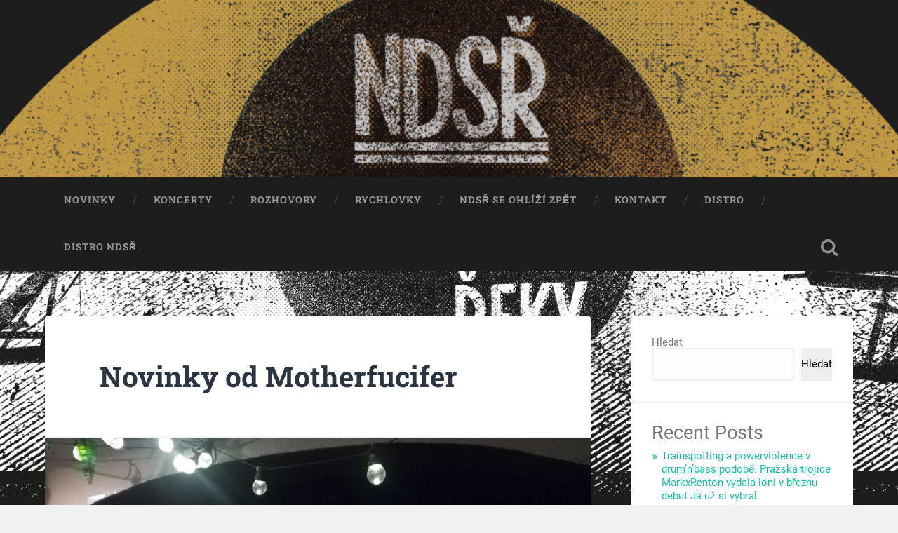

--- FILE ---
content_type: text/html; charset=UTF-8
request_url: https://nadruhestranereky.cz/2022/07/novinky-od-motherfucifer/
body_size: 15436
content:
<!DOCTYPE html>

<html lang="cs">

	<head>
		
		<meta charset="UTF-8">
		<meta name="viewport" content="width=device-width, initial-scale=1.0, maximum-scale=1.0, user-scalable=no" >
						 
		<title>Novinky od Motherfucifer &#8211; Na Druhé Straně Řeky</title>
    <style>
        #wpadminbar #wp-admin-bar-vtrts_free_top_button .ab-icon:before {
            content: "\f185";
            color: #1DAE22;
            top: 3px;
        }
    </style>
    <meta name='robots' content='max-image-preview:large' />
<link rel="alternate" type="application/rss+xml" title="Na Druhé Straně Řeky &raquo; RSS zdroj" href="https://nadruhestranereky.cz/feed/" />
<link rel="alternate" type="application/rss+xml" title="Na Druhé Straně Řeky &raquo; RSS komentářů" href="https://nadruhestranereky.cz/comments/feed/" />
<link rel="alternate" type="application/rss+xml" title="Na Druhé Straně Řeky &raquo; RSS komentářů pro Novinky od Motherfucifer" href="https://nadruhestranereky.cz/2022/07/novinky-od-motherfucifer/feed/" />
<link rel="alternate" title="oEmbed (JSON)" type="application/json+oembed" href="https://nadruhestranereky.cz/wp-json/oembed/1.0/embed?url=https%3A%2F%2Fnadruhestranereky.cz%2F2022%2F07%2Fnovinky-od-motherfucifer%2F" />
<link rel="alternate" title="oEmbed (XML)" type="text/xml+oembed" href="https://nadruhestranereky.cz/wp-json/oembed/1.0/embed?url=https%3A%2F%2Fnadruhestranereky.cz%2F2022%2F07%2Fnovinky-od-motherfucifer%2F&#038;format=xml" />
<style id='wp-img-auto-sizes-contain-inline-css' type='text/css'>
img:is([sizes=auto i],[sizes^="auto," i]){contain-intrinsic-size:3000px 1500px}
/*# sourceURL=wp-img-auto-sizes-contain-inline-css */
</style>
<link rel='stylesheet' id='wp_theatre-css' href='https://nadruhestranereky.cz/wp-content/plugins/theatre/functions/../css/style.css?ver=0.18.3' type='text/css' media='all' />
<style id='wp-emoji-styles-inline-css' type='text/css'>

	img.wp-smiley, img.emoji {
		display: inline !important;
		border: none !important;
		box-shadow: none !important;
		height: 1em !important;
		width: 1em !important;
		margin: 0 0.07em !important;
		vertical-align: -0.1em !important;
		background: none !important;
		padding: 0 !important;
	}
/*# sourceURL=wp-emoji-styles-inline-css */
</style>
<style id='wp-block-library-inline-css' type='text/css'>
:root{--wp-block-synced-color:#7a00df;--wp-block-synced-color--rgb:122,0,223;--wp-bound-block-color:var(--wp-block-synced-color);--wp-editor-canvas-background:#ddd;--wp-admin-theme-color:#007cba;--wp-admin-theme-color--rgb:0,124,186;--wp-admin-theme-color-darker-10:#006ba1;--wp-admin-theme-color-darker-10--rgb:0,107,160.5;--wp-admin-theme-color-darker-20:#005a87;--wp-admin-theme-color-darker-20--rgb:0,90,135;--wp-admin-border-width-focus:2px}@media (min-resolution:192dpi){:root{--wp-admin-border-width-focus:1.5px}}.wp-element-button{cursor:pointer}:root .has-very-light-gray-background-color{background-color:#eee}:root .has-very-dark-gray-background-color{background-color:#313131}:root .has-very-light-gray-color{color:#eee}:root .has-very-dark-gray-color{color:#313131}:root .has-vivid-green-cyan-to-vivid-cyan-blue-gradient-background{background:linear-gradient(135deg,#00d084,#0693e3)}:root .has-purple-crush-gradient-background{background:linear-gradient(135deg,#34e2e4,#4721fb 50%,#ab1dfe)}:root .has-hazy-dawn-gradient-background{background:linear-gradient(135deg,#faaca8,#dad0ec)}:root .has-subdued-olive-gradient-background{background:linear-gradient(135deg,#fafae1,#67a671)}:root .has-atomic-cream-gradient-background{background:linear-gradient(135deg,#fdd79a,#004a59)}:root .has-nightshade-gradient-background{background:linear-gradient(135deg,#330968,#31cdcf)}:root .has-midnight-gradient-background{background:linear-gradient(135deg,#020381,#2874fc)}:root{--wp--preset--font-size--normal:16px;--wp--preset--font-size--huge:42px}.has-regular-font-size{font-size:1em}.has-larger-font-size{font-size:2.625em}.has-normal-font-size{font-size:var(--wp--preset--font-size--normal)}.has-huge-font-size{font-size:var(--wp--preset--font-size--huge)}.has-text-align-center{text-align:center}.has-text-align-left{text-align:left}.has-text-align-right{text-align:right}.has-fit-text{white-space:nowrap!important}#end-resizable-editor-section{display:none}.aligncenter{clear:both}.items-justified-left{justify-content:flex-start}.items-justified-center{justify-content:center}.items-justified-right{justify-content:flex-end}.items-justified-space-between{justify-content:space-between}.screen-reader-text{border:0;clip-path:inset(50%);height:1px;margin:-1px;overflow:hidden;padding:0;position:absolute;width:1px;word-wrap:normal!important}.screen-reader-text:focus{background-color:#ddd;clip-path:none;color:#444;display:block;font-size:1em;height:auto;left:5px;line-height:normal;padding:15px 23px 14px;text-decoration:none;top:5px;width:auto;z-index:100000}html :where(.has-border-color){border-style:solid}html :where([style*=border-top-color]){border-top-style:solid}html :where([style*=border-right-color]){border-right-style:solid}html :where([style*=border-bottom-color]){border-bottom-style:solid}html :where([style*=border-left-color]){border-left-style:solid}html :where([style*=border-width]){border-style:solid}html :where([style*=border-top-width]){border-top-style:solid}html :where([style*=border-right-width]){border-right-style:solid}html :where([style*=border-bottom-width]){border-bottom-style:solid}html :where([style*=border-left-width]){border-left-style:solid}html :where(img[class*=wp-image-]){height:auto;max-width:100%}:where(figure){margin:0 0 1em}html :where(.is-position-sticky){--wp-admin--admin-bar--position-offset:var(--wp-admin--admin-bar--height,0px)}@media screen and (max-width:600px){html :where(.is-position-sticky){--wp-admin--admin-bar--position-offset:0px}}

/*# sourceURL=wp-block-library-inline-css */
</style><style id='wp-block-archives-inline-css' type='text/css'>
.wp-block-archives{box-sizing:border-box}.wp-block-archives-dropdown label{display:block}
/*# sourceURL=https://nadruhestranereky.cz/wp-includes/blocks/archives/style.min.css */
</style>
<style id='wp-block-categories-inline-css' type='text/css'>
.wp-block-categories{box-sizing:border-box}.wp-block-categories.alignleft{margin-right:2em}.wp-block-categories.alignright{margin-left:2em}.wp-block-categories.wp-block-categories-dropdown.aligncenter{text-align:center}.wp-block-categories .wp-block-categories__label{display:block;width:100%}
/*# sourceURL=https://nadruhestranereky.cz/wp-includes/blocks/categories/style.min.css */
</style>
<style id='wp-block-heading-inline-css' type='text/css'>
h1:where(.wp-block-heading).has-background,h2:where(.wp-block-heading).has-background,h3:where(.wp-block-heading).has-background,h4:where(.wp-block-heading).has-background,h5:where(.wp-block-heading).has-background,h6:where(.wp-block-heading).has-background{padding:1.25em 2.375em}h1.has-text-align-left[style*=writing-mode]:where([style*=vertical-lr]),h1.has-text-align-right[style*=writing-mode]:where([style*=vertical-rl]),h2.has-text-align-left[style*=writing-mode]:where([style*=vertical-lr]),h2.has-text-align-right[style*=writing-mode]:where([style*=vertical-rl]),h3.has-text-align-left[style*=writing-mode]:where([style*=vertical-lr]),h3.has-text-align-right[style*=writing-mode]:where([style*=vertical-rl]),h4.has-text-align-left[style*=writing-mode]:where([style*=vertical-lr]),h4.has-text-align-right[style*=writing-mode]:where([style*=vertical-rl]),h5.has-text-align-left[style*=writing-mode]:where([style*=vertical-lr]),h5.has-text-align-right[style*=writing-mode]:where([style*=vertical-rl]),h6.has-text-align-left[style*=writing-mode]:where([style*=vertical-lr]),h6.has-text-align-right[style*=writing-mode]:where([style*=vertical-rl]){rotate:180deg}
/*# sourceURL=https://nadruhestranereky.cz/wp-includes/blocks/heading/style.min.css */
</style>
<style id='wp-block-latest-comments-inline-css' type='text/css'>
ol.wp-block-latest-comments{box-sizing:border-box;margin-left:0}:where(.wp-block-latest-comments:not([style*=line-height] .wp-block-latest-comments__comment)){line-height:1.1}:where(.wp-block-latest-comments:not([style*=line-height] .wp-block-latest-comments__comment-excerpt p)){line-height:1.8}.has-dates :where(.wp-block-latest-comments:not([style*=line-height])),.has-excerpts :where(.wp-block-latest-comments:not([style*=line-height])){line-height:1.5}.wp-block-latest-comments .wp-block-latest-comments{padding-left:0}.wp-block-latest-comments__comment{list-style:none;margin-bottom:1em}.has-avatars .wp-block-latest-comments__comment{list-style:none;min-height:2.25em}.has-avatars .wp-block-latest-comments__comment .wp-block-latest-comments__comment-excerpt,.has-avatars .wp-block-latest-comments__comment .wp-block-latest-comments__comment-meta{margin-left:3.25em}.wp-block-latest-comments__comment-excerpt p{font-size:.875em;margin:.36em 0 1.4em}.wp-block-latest-comments__comment-date{display:block;font-size:.75em}.wp-block-latest-comments .avatar,.wp-block-latest-comments__comment-avatar{border-radius:1.5em;display:block;float:left;height:2.5em;margin-right:.75em;width:2.5em}.wp-block-latest-comments[class*=-font-size] a,.wp-block-latest-comments[style*=font-size] a{font-size:inherit}
/*# sourceURL=https://nadruhestranereky.cz/wp-includes/blocks/latest-comments/style.min.css */
</style>
<style id='wp-block-latest-posts-inline-css' type='text/css'>
.wp-block-latest-posts{box-sizing:border-box}.wp-block-latest-posts.alignleft{margin-right:2em}.wp-block-latest-posts.alignright{margin-left:2em}.wp-block-latest-posts.wp-block-latest-posts__list{list-style:none}.wp-block-latest-posts.wp-block-latest-posts__list li{clear:both;overflow-wrap:break-word}.wp-block-latest-posts.is-grid{display:flex;flex-wrap:wrap}.wp-block-latest-posts.is-grid li{margin:0 1.25em 1.25em 0;width:100%}@media (min-width:600px){.wp-block-latest-posts.columns-2 li{width:calc(50% - .625em)}.wp-block-latest-posts.columns-2 li:nth-child(2n){margin-right:0}.wp-block-latest-posts.columns-3 li{width:calc(33.33333% - .83333em)}.wp-block-latest-posts.columns-3 li:nth-child(3n){margin-right:0}.wp-block-latest-posts.columns-4 li{width:calc(25% - .9375em)}.wp-block-latest-posts.columns-4 li:nth-child(4n){margin-right:0}.wp-block-latest-posts.columns-5 li{width:calc(20% - 1em)}.wp-block-latest-posts.columns-5 li:nth-child(5n){margin-right:0}.wp-block-latest-posts.columns-6 li{width:calc(16.66667% - 1.04167em)}.wp-block-latest-posts.columns-6 li:nth-child(6n){margin-right:0}}:root :where(.wp-block-latest-posts.is-grid){padding:0}:root :where(.wp-block-latest-posts.wp-block-latest-posts__list){padding-left:0}.wp-block-latest-posts__post-author,.wp-block-latest-posts__post-date{display:block;font-size:.8125em}.wp-block-latest-posts__post-excerpt,.wp-block-latest-posts__post-full-content{margin-bottom:1em;margin-top:.5em}.wp-block-latest-posts__featured-image a{display:inline-block}.wp-block-latest-posts__featured-image img{height:auto;max-width:100%;width:auto}.wp-block-latest-posts__featured-image.alignleft{float:left;margin-right:1em}.wp-block-latest-posts__featured-image.alignright{float:right;margin-left:1em}.wp-block-latest-posts__featured-image.aligncenter{margin-bottom:1em;text-align:center}
/*# sourceURL=https://nadruhestranereky.cz/wp-includes/blocks/latest-posts/style.min.css */
</style>
<style id='wp-block-search-inline-css' type='text/css'>
.wp-block-search__button{margin-left:10px;word-break:normal}.wp-block-search__button.has-icon{line-height:0}.wp-block-search__button svg{height:1.25em;min-height:24px;min-width:24px;width:1.25em;fill:currentColor;vertical-align:text-bottom}:where(.wp-block-search__button){border:1px solid #ccc;padding:6px 10px}.wp-block-search__inside-wrapper{display:flex;flex:auto;flex-wrap:nowrap;max-width:100%}.wp-block-search__label{width:100%}.wp-block-search.wp-block-search__button-only .wp-block-search__button{box-sizing:border-box;display:flex;flex-shrink:0;justify-content:center;margin-left:0;max-width:100%}.wp-block-search.wp-block-search__button-only .wp-block-search__inside-wrapper{min-width:0!important;transition-property:width}.wp-block-search.wp-block-search__button-only .wp-block-search__input{flex-basis:100%;transition-duration:.3s}.wp-block-search.wp-block-search__button-only.wp-block-search__searchfield-hidden,.wp-block-search.wp-block-search__button-only.wp-block-search__searchfield-hidden .wp-block-search__inside-wrapper{overflow:hidden}.wp-block-search.wp-block-search__button-only.wp-block-search__searchfield-hidden .wp-block-search__input{border-left-width:0!important;border-right-width:0!important;flex-basis:0;flex-grow:0;margin:0;min-width:0!important;padding-left:0!important;padding-right:0!important;width:0!important}:where(.wp-block-search__input){appearance:none;border:1px solid #949494;flex-grow:1;font-family:inherit;font-size:inherit;font-style:inherit;font-weight:inherit;letter-spacing:inherit;line-height:inherit;margin-left:0;margin-right:0;min-width:3rem;padding:8px;text-decoration:unset!important;text-transform:inherit}:where(.wp-block-search__button-inside .wp-block-search__inside-wrapper){background-color:#fff;border:1px solid #949494;box-sizing:border-box;padding:4px}:where(.wp-block-search__button-inside .wp-block-search__inside-wrapper) .wp-block-search__input{border:none;border-radius:0;padding:0 4px}:where(.wp-block-search__button-inside .wp-block-search__inside-wrapper) .wp-block-search__input:focus{outline:none}:where(.wp-block-search__button-inside .wp-block-search__inside-wrapper) :where(.wp-block-search__button){padding:4px 8px}.wp-block-search.aligncenter .wp-block-search__inside-wrapper{margin:auto}.wp-block[data-align=right] .wp-block-search.wp-block-search__button-only .wp-block-search__inside-wrapper{float:right}
/*# sourceURL=https://nadruhestranereky.cz/wp-includes/blocks/search/style.min.css */
</style>
<style id='wp-block-columns-inline-css' type='text/css'>
.wp-block-columns{box-sizing:border-box;display:flex;flex-wrap:wrap!important}@media (min-width:782px){.wp-block-columns{flex-wrap:nowrap!important}}.wp-block-columns{align-items:normal!important}.wp-block-columns.are-vertically-aligned-top{align-items:flex-start}.wp-block-columns.are-vertically-aligned-center{align-items:center}.wp-block-columns.are-vertically-aligned-bottom{align-items:flex-end}@media (max-width:781px){.wp-block-columns:not(.is-not-stacked-on-mobile)>.wp-block-column{flex-basis:100%!important}}@media (min-width:782px){.wp-block-columns:not(.is-not-stacked-on-mobile)>.wp-block-column{flex-basis:0;flex-grow:1}.wp-block-columns:not(.is-not-stacked-on-mobile)>.wp-block-column[style*=flex-basis]{flex-grow:0}}.wp-block-columns.is-not-stacked-on-mobile{flex-wrap:nowrap!important}.wp-block-columns.is-not-stacked-on-mobile>.wp-block-column{flex-basis:0;flex-grow:1}.wp-block-columns.is-not-stacked-on-mobile>.wp-block-column[style*=flex-basis]{flex-grow:0}:where(.wp-block-columns){margin-bottom:1.75em}:where(.wp-block-columns.has-background){padding:1.25em 2.375em}.wp-block-column{flex-grow:1;min-width:0;overflow-wrap:break-word;word-break:break-word}.wp-block-column.is-vertically-aligned-top{align-self:flex-start}.wp-block-column.is-vertically-aligned-center{align-self:center}.wp-block-column.is-vertically-aligned-bottom{align-self:flex-end}.wp-block-column.is-vertically-aligned-stretch{align-self:stretch}.wp-block-column.is-vertically-aligned-bottom,.wp-block-column.is-vertically-aligned-center,.wp-block-column.is-vertically-aligned-top{width:100%}
/*# sourceURL=https://nadruhestranereky.cz/wp-includes/blocks/columns/style.min.css */
</style>
<style id='wp-block-embed-inline-css' type='text/css'>
.wp-block-embed.alignleft,.wp-block-embed.alignright,.wp-block[data-align=left]>[data-type="core/embed"],.wp-block[data-align=right]>[data-type="core/embed"]{max-width:360px;width:100%}.wp-block-embed.alignleft .wp-block-embed__wrapper,.wp-block-embed.alignright .wp-block-embed__wrapper,.wp-block[data-align=left]>[data-type="core/embed"] .wp-block-embed__wrapper,.wp-block[data-align=right]>[data-type="core/embed"] .wp-block-embed__wrapper{min-width:280px}.wp-block-cover .wp-block-embed{min-height:240px;min-width:320px}.wp-block-embed{overflow-wrap:break-word}.wp-block-embed :where(figcaption){margin-bottom:1em;margin-top:.5em}.wp-block-embed iframe{max-width:100%}.wp-block-embed__wrapper{position:relative}.wp-embed-responsive .wp-has-aspect-ratio .wp-block-embed__wrapper:before{content:"";display:block;padding-top:50%}.wp-embed-responsive .wp-has-aspect-ratio iframe{bottom:0;height:100%;left:0;position:absolute;right:0;top:0;width:100%}.wp-embed-responsive .wp-embed-aspect-21-9 .wp-block-embed__wrapper:before{padding-top:42.85%}.wp-embed-responsive .wp-embed-aspect-18-9 .wp-block-embed__wrapper:before{padding-top:50%}.wp-embed-responsive .wp-embed-aspect-16-9 .wp-block-embed__wrapper:before{padding-top:56.25%}.wp-embed-responsive .wp-embed-aspect-4-3 .wp-block-embed__wrapper:before{padding-top:75%}.wp-embed-responsive .wp-embed-aspect-1-1 .wp-block-embed__wrapper:before{padding-top:100%}.wp-embed-responsive .wp-embed-aspect-9-16 .wp-block-embed__wrapper:before{padding-top:177.77%}.wp-embed-responsive .wp-embed-aspect-1-2 .wp-block-embed__wrapper:before{padding-top:200%}
/*# sourceURL=https://nadruhestranereky.cz/wp-includes/blocks/embed/style.min.css */
</style>
<style id='wp-block-group-inline-css' type='text/css'>
.wp-block-group{box-sizing:border-box}:where(.wp-block-group.wp-block-group-is-layout-constrained){position:relative}
/*# sourceURL=https://nadruhestranereky.cz/wp-includes/blocks/group/style.min.css */
</style>
<style id='wp-block-paragraph-inline-css' type='text/css'>
.is-small-text{font-size:.875em}.is-regular-text{font-size:1em}.is-large-text{font-size:2.25em}.is-larger-text{font-size:3em}.has-drop-cap:not(:focus):first-letter{float:left;font-size:8.4em;font-style:normal;font-weight:100;line-height:.68;margin:.05em .1em 0 0;text-transform:uppercase}body.rtl .has-drop-cap:not(:focus):first-letter{float:none;margin-left:.1em}p.has-drop-cap.has-background{overflow:hidden}:root :where(p.has-background){padding:1.25em 2.375em}:where(p.has-text-color:not(.has-link-color)) a{color:inherit}p.has-text-align-left[style*="writing-mode:vertical-lr"],p.has-text-align-right[style*="writing-mode:vertical-rl"]{rotate:180deg}
/*# sourceURL=https://nadruhestranereky.cz/wp-includes/blocks/paragraph/style.min.css */
</style>
<style id='global-styles-inline-css' type='text/css'>
:root{--wp--preset--aspect-ratio--square: 1;--wp--preset--aspect-ratio--4-3: 4/3;--wp--preset--aspect-ratio--3-4: 3/4;--wp--preset--aspect-ratio--3-2: 3/2;--wp--preset--aspect-ratio--2-3: 2/3;--wp--preset--aspect-ratio--16-9: 16/9;--wp--preset--aspect-ratio--9-16: 9/16;--wp--preset--color--black: #222;--wp--preset--color--cyan-bluish-gray: #abb8c3;--wp--preset--color--white: #fff;--wp--preset--color--pale-pink: #f78da7;--wp--preset--color--vivid-red: #cf2e2e;--wp--preset--color--luminous-vivid-orange: #ff6900;--wp--preset--color--luminous-vivid-amber: #fcb900;--wp--preset--color--light-green-cyan: #7bdcb5;--wp--preset--color--vivid-green-cyan: #00d084;--wp--preset--color--pale-cyan-blue: #8ed1fc;--wp--preset--color--vivid-cyan-blue: #0693e3;--wp--preset--color--vivid-purple: #9b51e0;--wp--preset--color--accent: #13C4A5;--wp--preset--color--dark-gray: #444;--wp--preset--color--medium-gray: #666;--wp--preset--color--light-gray: #888;--wp--preset--gradient--vivid-cyan-blue-to-vivid-purple: linear-gradient(135deg,rgb(6,147,227) 0%,rgb(155,81,224) 100%);--wp--preset--gradient--light-green-cyan-to-vivid-green-cyan: linear-gradient(135deg,rgb(122,220,180) 0%,rgb(0,208,130) 100%);--wp--preset--gradient--luminous-vivid-amber-to-luminous-vivid-orange: linear-gradient(135deg,rgb(252,185,0) 0%,rgb(255,105,0) 100%);--wp--preset--gradient--luminous-vivid-orange-to-vivid-red: linear-gradient(135deg,rgb(255,105,0) 0%,rgb(207,46,46) 100%);--wp--preset--gradient--very-light-gray-to-cyan-bluish-gray: linear-gradient(135deg,rgb(238,238,238) 0%,rgb(169,184,195) 100%);--wp--preset--gradient--cool-to-warm-spectrum: linear-gradient(135deg,rgb(74,234,220) 0%,rgb(151,120,209) 20%,rgb(207,42,186) 40%,rgb(238,44,130) 60%,rgb(251,105,98) 80%,rgb(254,248,76) 100%);--wp--preset--gradient--blush-light-purple: linear-gradient(135deg,rgb(255,206,236) 0%,rgb(152,150,240) 100%);--wp--preset--gradient--blush-bordeaux: linear-gradient(135deg,rgb(254,205,165) 0%,rgb(254,45,45) 50%,rgb(107,0,62) 100%);--wp--preset--gradient--luminous-dusk: linear-gradient(135deg,rgb(255,203,112) 0%,rgb(199,81,192) 50%,rgb(65,88,208) 100%);--wp--preset--gradient--pale-ocean: linear-gradient(135deg,rgb(255,245,203) 0%,rgb(182,227,212) 50%,rgb(51,167,181) 100%);--wp--preset--gradient--electric-grass: linear-gradient(135deg,rgb(202,248,128) 0%,rgb(113,206,126) 100%);--wp--preset--gradient--midnight: linear-gradient(135deg,rgb(2,3,129) 0%,rgb(40,116,252) 100%);--wp--preset--font-size--small: 16px;--wp--preset--font-size--medium: 20px;--wp--preset--font-size--large: 24px;--wp--preset--font-size--x-large: 42px;--wp--preset--font-size--regular: 18px;--wp--preset--font-size--larger: 32px;--wp--preset--spacing--20: 0.44rem;--wp--preset--spacing--30: 0.67rem;--wp--preset--spacing--40: 1rem;--wp--preset--spacing--50: 1.5rem;--wp--preset--spacing--60: 2.25rem;--wp--preset--spacing--70: 3.38rem;--wp--preset--spacing--80: 5.06rem;--wp--preset--shadow--natural: 6px 6px 9px rgba(0, 0, 0, 0.2);--wp--preset--shadow--deep: 12px 12px 50px rgba(0, 0, 0, 0.4);--wp--preset--shadow--sharp: 6px 6px 0px rgba(0, 0, 0, 0.2);--wp--preset--shadow--outlined: 6px 6px 0px -3px rgb(255, 255, 255), 6px 6px rgb(0, 0, 0);--wp--preset--shadow--crisp: 6px 6px 0px rgb(0, 0, 0);}:where(.is-layout-flex){gap: 0.5em;}:where(.is-layout-grid){gap: 0.5em;}body .is-layout-flex{display: flex;}.is-layout-flex{flex-wrap: wrap;align-items: center;}.is-layout-flex > :is(*, div){margin: 0;}body .is-layout-grid{display: grid;}.is-layout-grid > :is(*, div){margin: 0;}:where(.wp-block-columns.is-layout-flex){gap: 2em;}:where(.wp-block-columns.is-layout-grid){gap: 2em;}:where(.wp-block-post-template.is-layout-flex){gap: 1.25em;}:where(.wp-block-post-template.is-layout-grid){gap: 1.25em;}.has-black-color{color: var(--wp--preset--color--black) !important;}.has-cyan-bluish-gray-color{color: var(--wp--preset--color--cyan-bluish-gray) !important;}.has-white-color{color: var(--wp--preset--color--white) !important;}.has-pale-pink-color{color: var(--wp--preset--color--pale-pink) !important;}.has-vivid-red-color{color: var(--wp--preset--color--vivid-red) !important;}.has-luminous-vivid-orange-color{color: var(--wp--preset--color--luminous-vivid-orange) !important;}.has-luminous-vivid-amber-color{color: var(--wp--preset--color--luminous-vivid-amber) !important;}.has-light-green-cyan-color{color: var(--wp--preset--color--light-green-cyan) !important;}.has-vivid-green-cyan-color{color: var(--wp--preset--color--vivid-green-cyan) !important;}.has-pale-cyan-blue-color{color: var(--wp--preset--color--pale-cyan-blue) !important;}.has-vivid-cyan-blue-color{color: var(--wp--preset--color--vivid-cyan-blue) !important;}.has-vivid-purple-color{color: var(--wp--preset--color--vivid-purple) !important;}.has-black-background-color{background-color: var(--wp--preset--color--black) !important;}.has-cyan-bluish-gray-background-color{background-color: var(--wp--preset--color--cyan-bluish-gray) !important;}.has-white-background-color{background-color: var(--wp--preset--color--white) !important;}.has-pale-pink-background-color{background-color: var(--wp--preset--color--pale-pink) !important;}.has-vivid-red-background-color{background-color: var(--wp--preset--color--vivid-red) !important;}.has-luminous-vivid-orange-background-color{background-color: var(--wp--preset--color--luminous-vivid-orange) !important;}.has-luminous-vivid-amber-background-color{background-color: var(--wp--preset--color--luminous-vivid-amber) !important;}.has-light-green-cyan-background-color{background-color: var(--wp--preset--color--light-green-cyan) !important;}.has-vivid-green-cyan-background-color{background-color: var(--wp--preset--color--vivid-green-cyan) !important;}.has-pale-cyan-blue-background-color{background-color: var(--wp--preset--color--pale-cyan-blue) !important;}.has-vivid-cyan-blue-background-color{background-color: var(--wp--preset--color--vivid-cyan-blue) !important;}.has-vivid-purple-background-color{background-color: var(--wp--preset--color--vivid-purple) !important;}.has-black-border-color{border-color: var(--wp--preset--color--black) !important;}.has-cyan-bluish-gray-border-color{border-color: var(--wp--preset--color--cyan-bluish-gray) !important;}.has-white-border-color{border-color: var(--wp--preset--color--white) !important;}.has-pale-pink-border-color{border-color: var(--wp--preset--color--pale-pink) !important;}.has-vivid-red-border-color{border-color: var(--wp--preset--color--vivid-red) !important;}.has-luminous-vivid-orange-border-color{border-color: var(--wp--preset--color--luminous-vivid-orange) !important;}.has-luminous-vivid-amber-border-color{border-color: var(--wp--preset--color--luminous-vivid-amber) !important;}.has-light-green-cyan-border-color{border-color: var(--wp--preset--color--light-green-cyan) !important;}.has-vivid-green-cyan-border-color{border-color: var(--wp--preset--color--vivid-green-cyan) !important;}.has-pale-cyan-blue-border-color{border-color: var(--wp--preset--color--pale-cyan-blue) !important;}.has-vivid-cyan-blue-border-color{border-color: var(--wp--preset--color--vivid-cyan-blue) !important;}.has-vivid-purple-border-color{border-color: var(--wp--preset--color--vivid-purple) !important;}.has-vivid-cyan-blue-to-vivid-purple-gradient-background{background: var(--wp--preset--gradient--vivid-cyan-blue-to-vivid-purple) !important;}.has-light-green-cyan-to-vivid-green-cyan-gradient-background{background: var(--wp--preset--gradient--light-green-cyan-to-vivid-green-cyan) !important;}.has-luminous-vivid-amber-to-luminous-vivid-orange-gradient-background{background: var(--wp--preset--gradient--luminous-vivid-amber-to-luminous-vivid-orange) !important;}.has-luminous-vivid-orange-to-vivid-red-gradient-background{background: var(--wp--preset--gradient--luminous-vivid-orange-to-vivid-red) !important;}.has-very-light-gray-to-cyan-bluish-gray-gradient-background{background: var(--wp--preset--gradient--very-light-gray-to-cyan-bluish-gray) !important;}.has-cool-to-warm-spectrum-gradient-background{background: var(--wp--preset--gradient--cool-to-warm-spectrum) !important;}.has-blush-light-purple-gradient-background{background: var(--wp--preset--gradient--blush-light-purple) !important;}.has-blush-bordeaux-gradient-background{background: var(--wp--preset--gradient--blush-bordeaux) !important;}.has-luminous-dusk-gradient-background{background: var(--wp--preset--gradient--luminous-dusk) !important;}.has-pale-ocean-gradient-background{background: var(--wp--preset--gradient--pale-ocean) !important;}.has-electric-grass-gradient-background{background: var(--wp--preset--gradient--electric-grass) !important;}.has-midnight-gradient-background{background: var(--wp--preset--gradient--midnight) !important;}.has-small-font-size{font-size: var(--wp--preset--font-size--small) !important;}.has-medium-font-size{font-size: var(--wp--preset--font-size--medium) !important;}.has-large-font-size{font-size: var(--wp--preset--font-size--large) !important;}.has-x-large-font-size{font-size: var(--wp--preset--font-size--x-large) !important;}
:where(.wp-block-columns.is-layout-flex){gap: 2em;}:where(.wp-block-columns.is-layout-grid){gap: 2em;}
/*# sourceURL=global-styles-inline-css */
</style>
<style id='core-block-supports-inline-css' type='text/css'>
.wp-container-core-columns-is-layout-9d6595d7{flex-wrap:nowrap;}
/*# sourceURL=core-block-supports-inline-css */
</style>

<style id='classic-theme-styles-inline-css' type='text/css'>
/*! This file is auto-generated */
.wp-block-button__link{color:#fff;background-color:#32373c;border-radius:9999px;box-shadow:none;text-decoration:none;padding:calc(.667em + 2px) calc(1.333em + 2px);font-size:1.125em}.wp-block-file__button{background:#32373c;color:#fff;text-decoration:none}
/*# sourceURL=/wp-includes/css/classic-themes.min.css */
</style>
<link rel='stylesheet' id='contact-form-7-css' href='https://nadruhestranereky.cz/wp-content/plugins/contact-form-7/includes/css/styles.css?ver=5.7.2' type='text/css' media='all' />
<link rel='stylesheet' id='events_calendar_google-css' href='https://nadruhestranereky.cz/wp-content/plugins/events-calendar-for-google/public/css/events-calendar-for-google-public.css?ver=2.1.0' type='text/css' media='all' />
<link rel='stylesheet' id='gc_font_style-css' href='https://nadruhestranereky.cz/wp-content/plugins/events-calendar-for-google/public/css/events-fontawesome.css?ver=2.1.0' type='text/css' media='all' />
<link rel='stylesheet' id='baskerville_googleFonts-css' href='https://nadruhestranereky.cz/wp-content/themes/baskerville/assets/css/fonts.css?ver=6.9' type='text/css' media='all' />
<link rel='stylesheet' id='baskerville_style-css' href='https://nadruhestranereky.cz/wp-content/themes/baskerville/style.css?ver=2.2.2' type='text/css' media='all' />
<script type="text/javascript" src="https://nadruhestranereky.cz/wp-includes/js/jquery/jquery.min.js?ver=3.7.1" id="jquery-core-js"></script>
<script type="text/javascript" src="https://nadruhestranereky.cz/wp-includes/js/jquery/jquery-migrate.min.js?ver=3.4.1" id="jquery-migrate-js"></script>
<script type="text/javascript" src="https://nadruhestranereky.cz/wp-content/plugins/simple-discography/includes/js/input_number.js?ver=6.9" id="number_script-js"></script>
<script type="text/javascript" id="ahc_front_js-js-extra">
/* <![CDATA[ */
var ahc_ajax_front = {"ajax_url":"https://nadruhestranereky.cz/wp-admin/admin-ajax.php","page_id":"2090","page_title":"Novinky od Motherfucifer","post_type":"post"};
//# sourceURL=ahc_front_js-js-extra
/* ]]> */
</script>
<script type="text/javascript" src="https://nadruhestranereky.cz/wp-content/plugins/visitors-traffic-real-time-statistics/js/front.js?ver=6.9" id="ahc_front_js-js"></script>
<script type="text/javascript" src="https://nadruhestranereky.cz/wp-content/plugins/events-calendar-for-google/public/js/events-calendar-for-google-public.js?ver=2.1.0" id="public-event-js-js"></script>
<script type="text/javascript" src="https://nadruhestranereky.cz/wp-includes/js/imagesloaded.min.js?ver=5.0.0" id="imagesloaded-js"></script>
<script type="text/javascript" src="https://nadruhestranereky.cz/wp-includes/js/masonry.min.js?ver=4.2.2" id="masonry-js"></script>
<script type="text/javascript" src="https://nadruhestranereky.cz/wp-content/themes/baskerville/assets/js/jquery.flexslider-min.js?ver=2.7.2" id="baskerville_flexslider-js"></script>
<script type="text/javascript" src="https://nadruhestranereky.cz/wp-content/themes/baskerville/assets/js/global.js?ver=2.2.2" id="baskerville_global-js"></script>
<link rel="https://api.w.org/" href="https://nadruhestranereky.cz/wp-json/" /><link rel="alternate" title="JSON" type="application/json" href="https://nadruhestranereky.cz/wp-json/wp/v2/posts/2090" /><link rel="EditURI" type="application/rsd+xml" title="RSD" href="https://nadruhestranereky.cz/xmlrpc.php?rsd" />
<meta name="generator" content="WordPress 6.9" />
<link rel="canonical" href="https://nadruhestranereky.cz/2022/07/novinky-od-motherfucifer/" />
<link rel='shortlink' href='https://nadruhestranereky.cz/?p=2090' />
		<!-- Custom Logo: hide header text -->
		<style id="custom-logo-css" type="text/css">
			.site-title, .site-description {
				position: absolute;
				clip-path: inset(50%);
			}
		</style>
		<link rel="alternate" type="application/rss+xml" title="New productions" href="https://nadruhestranereky.cz/production/feed/" />
<link rel="alternate" type="application/rss+xml" title="Upcoming productions" href="https://nadruhestranereky.cz/upcoming_productions" />
<link rel="alternate" type="application/rss+xml" title="Upcoming events" href="https://nadruhestranereky.cz/upcoming_events" />
<meta name="generator" content="Theater 0.18.3" />
<style type="text/css" id="custom-background-css">
body.custom-background { background-color: #f1f1f1; background-image: url("https://nadruhestranereky.cz/wp-content/uploads/2024/04/ndsr_obdelnik.png"); background-position: center top; background-size: cover; background-repeat: no-repeat; background-attachment: fixed; }
</style>
			<style type="text/css" id="wp-custom-css">
			.header-inner { visibility: hidden; }		</style>
			
	<link rel='stylesheet' id='lsi-style-css' href='https://nadruhestranereky.cz/wp-content/plugins/lightweight-social-icons/css/style-min.css?ver=1.1' type='text/css' media='all' />
<style id='lsi-style-inline-css' type='text/css'>
.icon-set-lsi_widget-1 a,
			.icon-set-lsi_widget-1 a:visited,
			.icon-set-lsi_widget-1 a:focus {
				border-radius: 16px;
				background: #ffffff !important;
				color: #ce2b25 !important;
				font-size: 25px !important;
			}

			.icon-set-lsi_widget-1 a:hover {
				background: #ce2b25 !important;
				color: #FFFFFF !important;
			}
/*# sourceURL=lsi-style-inline-css */
</style>
</head>
	
	<body class="wp-singular post-template-default single single-post postid-2090 single-format-standard custom-background wp-theme-baskerville has-featured-image single single-post">

		
		<a class="skip-link button" href="#site-content">Přeskočit na obsah</a>
	
		<div class="header section small-padding bg-dark bg-image" style="background-image: url( https://nadruhestranereky.cz/wp-content/uploads/2024/04/cropped-ndsr_round_color_B.png );">
		
			<div class="cover"></div>
			
			<div class="header-search-block bg-graphite hidden">
				<form role="search"  method="get" class="searchform" action="https://nadruhestranereky.cz/">
	<label for="search-form-696c4f7f08dd1">
		<span class="screen-reader-text">Hledat:</span>
		<input type="search" id="search-form-696c4f7f08dd1" class="search-field" placeholder="Vyhledávací formulář" value="" name="s" />
	</label>
	<input type="submit" class="searchsubmit" value="Hledat" />
</form>
			</div><!-- .header-search-block -->
					
			<div class="header-inner section-inner">
			
				
					<div class="blog-title">
						<a href="https://nadruhestranereky.cz" rel="home">Na Druhé Straně Řeky</a>
					</div>
				
											<h3 class="blog-description">Hudební webzine napříč žánry a směry</h3>
									
											
			</div><!-- .header-inner -->
						
		</div><!-- .header -->
		
		<div class="navigation section no-padding bg-dark">
		
			<div class="navigation-inner section-inner">
			
				<button class="nav-toggle toggle fleft hidden">
					
					<div class="bar"></div>
					<div class="bar"></div>
					<div class="bar"></div>
					
				</button>
						
				<ul class="main-menu">
				
					<li id="menu-item-94" class="menu-item menu-item-type-taxonomy menu-item-object-category current-post-ancestor current-menu-parent current-post-parent menu-item-94"><a href="https://nadruhestranereky.cz/category/novinky/">Novinky</a></li>
<li id="menu-item-158" class="menu-item menu-item-type-post_type menu-item-object-page menu-item-158"><a href="https://nadruhestranereky.cz/shows/">Koncerty</a></li>
<li id="menu-item-661" class="menu-item menu-item-type-taxonomy menu-item-object-category menu-item-661"><a href="https://nadruhestranereky.cz/category/rozhovory/">Rozhovory</a></li>
<li id="menu-item-3313" class="menu-item menu-item-type-taxonomy menu-item-object-category menu-item-3313"><a href="https://nadruhestranereky.cz/category/rychlovky/">Rychlovky</a></li>
<li id="menu-item-642" class="menu-item menu-item-type-taxonomy menu-item-object-category menu-item-642"><a href="https://nadruhestranereky.cz/category/ndsr-se-ohlizi-zpet/">NDSŘ se ohlíží zpět</a></li>
<li id="menu-item-97" class="menu-item menu-item-type-post_type menu-item-object-page menu-item-97"><a href="https://nadruhestranereky.cz/kontakty/">Kontakt</a></li>
<li id="menu-item-2476" class="menu-item menu-item-type-post_type menu-item-object-page menu-item-2476"><a href="https://nadruhestranereky.cz/distro/">Distro</a></li>
<li id="menu-item-5742" class="menu-item menu-item-type-custom menu-item-object-custom menu-item-5742"><a href="https://nadruhestranereky.cz/distro_ndsr">Distro NDSŘ</a></li>
											
				</ul><!-- .main-menu -->
				 
				<button class="search-toggle toggle fright">
					<span class="screen-reader-text">Přepnout vyhledávací pole</span>
				</button>
				 
				<div class="clear"></div>
				 
			</div><!-- .navigation-inner -->
			
		</div><!-- .navigation -->
		
		<div class="mobile-navigation section bg-graphite no-padding hidden">
					
			<ul class="mobile-menu">
			
				<li class="menu-item menu-item-type-taxonomy menu-item-object-category current-post-ancestor current-menu-parent current-post-parent menu-item-94"><a href="https://nadruhestranereky.cz/category/novinky/">Novinky</a></li>
<li class="menu-item menu-item-type-post_type menu-item-object-page menu-item-158"><a href="https://nadruhestranereky.cz/shows/">Koncerty</a></li>
<li class="menu-item menu-item-type-taxonomy menu-item-object-category menu-item-661"><a href="https://nadruhestranereky.cz/category/rozhovory/">Rozhovory</a></li>
<li class="menu-item menu-item-type-taxonomy menu-item-object-category menu-item-3313"><a href="https://nadruhestranereky.cz/category/rychlovky/">Rychlovky</a></li>
<li class="menu-item menu-item-type-taxonomy menu-item-object-category menu-item-642"><a href="https://nadruhestranereky.cz/category/ndsr-se-ohlizi-zpet/">NDSŘ se ohlíží zpět</a></li>
<li class="menu-item menu-item-type-post_type menu-item-object-page menu-item-97"><a href="https://nadruhestranereky.cz/kontakty/">Kontakt</a></li>
<li class="menu-item menu-item-type-post_type menu-item-object-page menu-item-2476"><a href="https://nadruhestranereky.cz/distro/">Distro</a></li>
<li class="menu-item menu-item-type-custom menu-item-object-custom menu-item-5742"><a href="https://nadruhestranereky.cz/distro_ndsr">Distro NDSŘ</a></li>
										
			 </ul><!-- .main-menu -->
		
		</div><!-- .mobile-navigation -->
<div class="wrapper section medium-padding" id="site-content">
										
	<div class="section-inner">
	
		<div class="content fleft">
												        
									
				<div id="post-2090" class="post-2090 post type-post status-publish format-standard has-post-thumbnail hentry category-novinky tag-motherfucifer tag-mthrfvxr tag-novinka tag-spring-song">

									
					<div class="post-header">

												
						    <h1 class="post-title"><a href="https://nadruhestranereky.cz/2022/07/novinky-od-motherfucifer/" rel="bookmark">Novinky od Motherfucifer</a></h1>

											    
					</div><!-- .post-header -->
					
										
						<div class="featured-media">
						
							<img width="945" height="709" src="https://nadruhestranereky.cz/wp-content/uploads/2022/07/294233799_893682984923375_3983598358599267383_n-945x709.jpg" class="attachment-post-image size-post-image wp-post-image" alt="" decoding="async" fetchpriority="high" srcset="https://nadruhestranereky.cz/wp-content/uploads/2022/07/294233799_893682984923375_3983598358599267383_n-945x709.jpg 945w, https://nadruhestranereky.cz/wp-content/uploads/2022/07/294233799_893682984923375_3983598358599267383_n-300x225.jpg 300w, https://nadruhestranereky.cz/wp-content/uploads/2022/07/294233799_893682984923375_3983598358599267383_n-1024x768.jpg 1024w, https://nadruhestranereky.cz/wp-content/uploads/2022/07/294233799_893682984923375_3983598358599267383_n-768x576.jpg 768w, https://nadruhestranereky.cz/wp-content/uploads/2022/07/294233799_893682984923375_3983598358599267383_n-1536x1152.jpg 1536w, https://nadruhestranereky.cz/wp-content/uploads/2022/07/294233799_893682984923375_3983598358599267383_n-600x450.jpg 600w, https://nadruhestranereky.cz/wp-content/uploads/2022/07/294233799_893682984923375_3983598358599267383_n.jpg 2048w" sizes="(max-width: 945px) 100vw, 945px" />									
						</div><!-- .featured-media -->
					
																			                                    	    
					<div class="post-content">
						
						
<p>Divno country folková dvojice Motherfucifer přichází s&nbsp;novou skladbou a také s novým klipem. Novinka, pojmenovaná Spring Song, vznikla hezky v diy stylu, a to platí jak pro hudební stránku, tak i pro tu vizuální. Jestli se chceš nebo potřebuješ uvolnit a nasát pořádnou dávku klidu, tak neváhej ani vteřinu. Není to žádná dlouhá záležitost, něco málo přes minutu, ale je teda hodně intenzivní. A po prvním poslechu si to celé dáš několikrát za sebou, o tom ani v&nbsp;nejmenším nepochybuj. A pokud Ti to nebude stačit, tak není nic snazšího než si dopřát pořádnou meditaci s&nbsp;albem Pedals Of Truth And Happines, které je jako digital venku od prosince loňského roku.</p>



<p>A jak je to s tím klipem? Naprosto parádní a jemná záležitost, která pohladí na duši. Metoda stop motion, co ve spojení s hudbou vypadá opravdu fantasticky. Ono, kdyby to tak šlo, aby všechno špatné skončilo ve chřtánu prapodivné a mystické bytosti, jež by byla schopna něco takového pozřít a vstřebat. O kolik více radosti by pak bylo na světe. A nakonec by ze všech takových věcí vzniklo i něco pěkného. Ta představa je vlastně lehká jako jarní vánek a stejně tak je i neuchopitelná. Zahvízdá Ti u ucha a než se stačíš otočit, zmizí kdesi v dálce. Teď máš ale jedinečnou možnost všechno tohle zhmotnit a probudit tuhle tajuplnou postavu k životu, aby udělala svět hezčím místem.</p>



<figure class="wp-block-embed is-type-video is-provider-youtube wp-block-embed-youtube wp-embed-aspect-16-9 wp-has-aspect-ratio"><div class="wp-block-embed__wrapper">
<iframe title="MTHRFVXR - Spring Song" width="676" height="380" src="https://www.youtube.com/embed/R3CAaQBr6fQ?feature=oembed" frameborder="0" allow="accelerometer; autoplay; clipboard-write; encrypted-media; gyroscope; picture-in-picture" allowfullscreen></iframe>
</div></figure>
						
						<div class="clear"></div>
									        
					</div><!-- .post-content -->
					            					
					<div class="post-meta-container">
						
						<div class="post-author">
						
							<div class="post-author-content">
							
								<h4>Pepa NDSŘ</h4>
								
																
								<div class="author-links">
									
									<a class="author-link-posts" href="https://nadruhestranereky.cz/author/pepa/">Archiv autora</a>
									
																		
								</div><!-- .author-links -->
							
							</div><!-- .post-author-content -->
						
						</div><!-- .post-author -->
						
						<div class="post-meta">
						
							<p class="post-date">26 července, 2022</p>
							
														
							<p class="post-categories"><a href="https://nadruhestranereky.cz/category/novinky/" rel="category tag">Novinky</a></p>
							
															<p class="post-tags"><a href="https://nadruhestranereky.cz/tag/motherfucifer/" rel="tag">Motherfucifer</a>, <a href="https://nadruhestranereky.cz/tag/mthrfvxr/" rel="tag">MTHRFVXR</a>, <a href="https://nadruhestranereky.cz/tag/novinka/" rel="tag">novinka</a>, <a href="https://nadruhestranereky.cz/tag/spring-song/" rel="tag">Spring Song</a></p>
														
							<div class="clear"></div>
							
							<div class="post-nav">
							
																
									<a class="post-nav-prev" href="https://nadruhestranereky.cz/2022/07/chystane-novinky-z-tabora-no-fun-at-all/">Předchozí příspěvek</a>
							
																		
									<a class="post-nav-next" href="https://nadruhestranereky.cz/2022/07/report-14-07-2022-cross-club-praha-new-york-ska-jazz-ensemble-discoballs/">Následující příspěvek</a>
							
																		
								<div class="clear"></div>
							
							</div><!-- .post-nav -->
						
						</div><!-- .post-meta -->
						
						<div class="clear"></div>
							
					</div><!-- .post-meta-container -->
																		
					

	<div id="respond" class="comment-respond">
		<h3 id="reply-title" class="comment-reply-title">Napsat komentář <small><a rel="nofollow" id="cancel-comment-reply-link" href="/2022/07/novinky-od-motherfucifer/#respond" style="display:none;">Zrušit odpověď na komentář</a></small></h3><form action="https://nadruhestranereky.cz/wp-comments-post.php" method="post" id="commentform" class="comment-form"><p class="comment-notes"><span id="email-notes">Vaše e-mailová adresa nebude zveřejněna.</span> <span class="required-field-message">Vyžadované informace jsou označeny <span class="required">*</span></span></p><p class="comment-form-comment"><label for="comment">Komentář <span class="required">*</span></label> <textarea id="comment" name="comment" cols="45" rows="8" maxlength="65525" required="required"></textarea></p><p class="comment-form-author"><label for="author">Jméno <span class="required">*</span></label> <input id="author" name="author" type="text" value="" size="30" maxlength="245" autocomplete="name" required="required" /></p>
<p class="comment-form-email"><label for="email">E-mail <span class="required">*</span></label> <input id="email" name="email" type="text" value="" size="30" maxlength="100" aria-describedby="email-notes" autocomplete="email" required="required" /></p>
<p class="comment-form-url"><label for="url">Webová stránka</label> <input id="url" name="url" type="text" value="" size="30" maxlength="200" autocomplete="url" /></p>
<p class="comment-form-cookies-consent"><input id="wp-comment-cookies-consent" name="wp-comment-cookies-consent" type="checkbox" value="yes" /> <label for="wp-comment-cookies-consent">Uložit do prohlížeče jméno, e-mail a webovou stránku pro budoucí komentáře.</label></p>
<p class="form-submit"><input name="submit" type="submit" id="submit" class="submit" value="Odeslat komentář" /> <input type='hidden' name='comment_post_ID' value='2090' id='comment_post_ID' />
<input type='hidden' name='comment_parent' id='comment_parent' value='0' />
</p></form>	</div><!-- #respond -->
													                        
						
			</div><!-- .post -->
		
		</div><!-- .content -->
		
		
	<div class="sidebar fright" role="complementary">
	
		<div class="widget widget_block widget_search"><div class="widget-content"><form role="search" method="get" action="https://nadruhestranereky.cz/" class="wp-block-search__button-outside wp-block-search__text-button wp-block-search"    ><label class="wp-block-search__label" for="wp-block-search__input-1" >Hledat</label><div class="wp-block-search__inside-wrapper" ><input class="wp-block-search__input" id="wp-block-search__input-1" placeholder="" value="" type="search" name="s" required /><button aria-label="Hledat" class="wp-block-search__button wp-element-button" type="submit" >Hledat</button></div></form></div><div class="clear"></div></div><div class="widget widget_block"><div class="widget-content">
<div class="wp-block-group"><div class="wp-block-group__inner-container is-layout-flow wp-block-group-is-layout-flow">
<h2 class="wp-block-heading">Recent Posts</h2>


<ul class="wp-block-latest-posts__list wp-block-latest-posts"><li><a class="wp-block-latest-posts__post-title" href="https://nadruhestranereky.cz/2026/01/trainspotting-a-powerviolence-v-drumnbass-podobe-prazska-trojice-markxrenton-vydala-loni-v-breznu-debut-ja-uz-si-vybral/">Trainspotting a powerviolence v drum&#8217;n&#8217;bass podobě. Pražská trojice MarkxRenton vydala loni v březnu debut Já už si vybral</a></li>
<li><a class="wp-block-latest-posts__post-title" href="https://nadruhestranereky.cz/2026/01/divoky-pevecko-ze-slezska-domaci-ctverice-humanity-is-fun-vykopla-loni-v-dubnu-debutovou-nahravku-comedy-we-cant-seem-to-quit/">Divoký pévéčko ze Slezska. Domácí čtveřice Humanity Is Fun! vykopla loni v dubnu svůj debut Comedy We Can&#8217;t Seem to Quit</a></li>
<li><a class="wp-block-latest-posts__post-title" href="https://nadruhestranereky.cz/2026/01/ostra-powerviolence-jizda-z-jihu-cech-tuzemska-ctverice-frantaxjizva-vykopla-na-konci-listopadu-svoje-debutove-demo/">Ostrá powerviolence jízda z jihu Čech. Tuzemská čtveřice FrantaxJizva vykopla na konci listopadu svoje debutové Demo</a></li>
<li><a class="wp-block-latest-posts__post-title" href="https://nadruhestranereky.cz/2025/12/blackened-powerviolence-utok-z-chemnitz-nemecka-kapela-alaska-pipeline-vydala-v-dubnu-debutovou-nahravku-shitwinds/">Blackened powerviolence útok z Chemnitz. Německá kapela Alaska Pipeline vydala v dubnu debutovou nahrávku Shitwinds</a></li>
<li><a class="wp-block-latest-posts__post-title" href="https://nadruhestranereky.cz/2025/12/drzy-punkovy-uder-polska-petice-seks-w-czasach-wojny-predstavila-na-zacatku-prosince-novou-skladbu-depopulacja-w-kielcach/">Drzý punkový úder. Polská pětice Seks w Czasach Wojny představila v prosinci novou skladbu Depopulacja w Kielcach</a></li>
</ul></div></div>
</div><div class="clear"></div></div><div class="widget widget_block"><div class="widget-content">
<div class="wp-block-group"><div class="wp-block-group__inner-container is-layout-flow wp-block-group-is-layout-flow">
<h2 class="wp-block-heading">Recent Comments</h2>


<ol class="wp-block-latest-comments"><li class="wp-block-latest-comments__comment"><article><footer class="wp-block-latest-comments__comment-meta"><a class="wp-block-latest-comments__comment-author" href="https://nadruhestranereky.cz/author/pepa/">Pepa NDSŘ</a>: <a class="wp-block-latest-comments__comment-link" href="https://nadruhestranereky.cz/2025/02/silny-hudebni-prozitek-napric-zanry-tuzemsky-one-man-projekt-blind-ruller-cursed-land-predstavil-v-listopadu-novou-desku-music-for-firewalkers/#comment-212">Silný hudební prožitek napříč žánry. Tuzemský one-man projekt Blind Ruller Cursed Land představil v listopadu desku Music For Firewalkers</a></footer></article></li><li class="wp-block-latest-comments__comment"><article><footer class="wp-block-latest-comments__comment-meta"><span class="wp-block-latest-comments__comment-author">Radek</span>: <a class="wp-block-latest-comments__comment-link" href="https://nadruhestranereky.cz/2025/02/silny-hudebni-prozitek-napric-zanry-tuzemsky-one-man-projekt-blind-ruller-cursed-land-predstavil-v-listopadu-novou-desku-music-for-firewalkers/#comment-207">Silný hudební prožitek napříč žánry. Tuzemský one-man projekt Blind Ruller Cursed Land představil v listopadu desku Music For Firewalkers</a></footer></article></li><li class="wp-block-latest-comments__comment"><article><footer class="wp-block-latest-comments__comment-meta"><span class="wp-block-latest-comments__comment-author">Jenda</span>: <a class="wp-block-latest-comments__comment-link" href="https://nadruhestranereky.cz/2024/01/politika-do-hc-punku-odjakziva-patrila-a-vzdycky-patrit-bude-rozhovor-se-zpevakem-ondrou-z-jihlavke-grindcore-drticky-oblast/#comment-29">Politika do hc/punku odjakživa patřila a vždycky patřit bude. Rozhovor se zpěvákem Ondrou z jihlavské grindcore drtičky Øblast</a></footer></article></li><li class="wp-block-latest-comments__comment"><article><footer class="wp-block-latest-comments__comment-meta"><a class="wp-block-latest-comments__comment-author" href="https://nadruhestranereky.cz/author/pepa/">Pepa NDSŘ</a>: <a class="wp-block-latest-comments__comment-link" href="https://nadruhestranereky.cz/2023/11/drava-hardcorova-smrst-z-phoenixu-arizonska-ctverice-pig-city-predstavila-v-zari-svoji-novou-desku-s-nazvem-untitled/#comment-28">Dravá hardcorová smršť z Phoenixu. Arizonská čtveřice Pig City představila v polovině září svoji novou desku s názvem Untitled</a></footer></article></li><li class="wp-block-latest-comments__comment"><article><footer class="wp-block-latest-comments__comment-meta"><span class="wp-block-latest-comments__comment-author">B</span>: <a class="wp-block-latest-comments__comment-link" href="https://nadruhestranereky.cz/2023/11/drava-hardcorova-smrst-z-phoenixu-arizonska-ctverice-pig-city-predstavila-v-zari-svoji-novou-desku-s-nazvem-untitled/#comment-27">Dravá hardcorová smršť z Phoenixu. Arizonská čtveřice Pig City představila v polovině září svoji novou desku s názvem Untitled</a></footer></article></li></ol></div></div>
</div><div class="clear"></div></div><div class="widget widget_block"><div class="widget-content">
<div class="wp-block-group"><div class="wp-block-group__inner-container is-layout-flow wp-block-group-is-layout-flow">
<h2 class="wp-block-heading">Archives</h2>


<ul class="wp-block-archives-list wp-block-archives">	<li><a href='https://nadruhestranereky.cz/2026/01/'>Leden 2026</a></li>
	<li><a href='https://nadruhestranereky.cz/2025/12/'>Prosinec 2025</a></li>
	<li><a href='https://nadruhestranereky.cz/2025/11/'>Listopad 2025</a></li>
	<li><a href='https://nadruhestranereky.cz/2025/10/'>Říjen 2025</a></li>
	<li><a href='https://nadruhestranereky.cz/2025/09/'>Září 2025</a></li>
	<li><a href='https://nadruhestranereky.cz/2025/08/'>Srpen 2025</a></li>
	<li><a href='https://nadruhestranereky.cz/2025/07/'>Červenec 2025</a></li>
	<li><a href='https://nadruhestranereky.cz/2025/06/'>Červen 2025</a></li>
	<li><a href='https://nadruhestranereky.cz/2025/05/'>Květen 2025</a></li>
	<li><a href='https://nadruhestranereky.cz/2025/04/'>Duben 2025</a></li>
	<li><a href='https://nadruhestranereky.cz/2025/03/'>Březen 2025</a></li>
	<li><a href='https://nadruhestranereky.cz/2025/02/'>Únor 2025</a></li>
	<li><a href='https://nadruhestranereky.cz/2025/01/'>Leden 2025</a></li>
	<li><a href='https://nadruhestranereky.cz/2024/12/'>Prosinec 2024</a></li>
	<li><a href='https://nadruhestranereky.cz/2024/11/'>Listopad 2024</a></li>
	<li><a href='https://nadruhestranereky.cz/2024/10/'>Říjen 2024</a></li>
	<li><a href='https://nadruhestranereky.cz/2024/09/'>Září 2024</a></li>
	<li><a href='https://nadruhestranereky.cz/2024/08/'>Srpen 2024</a></li>
	<li><a href='https://nadruhestranereky.cz/2024/07/'>Červenec 2024</a></li>
	<li><a href='https://nadruhestranereky.cz/2024/06/'>Červen 2024</a></li>
	<li><a href='https://nadruhestranereky.cz/2024/05/'>Květen 2024</a></li>
	<li><a href='https://nadruhestranereky.cz/2024/04/'>Duben 2024</a></li>
	<li><a href='https://nadruhestranereky.cz/2024/03/'>Březen 2024</a></li>
	<li><a href='https://nadruhestranereky.cz/2024/02/'>Únor 2024</a></li>
	<li><a href='https://nadruhestranereky.cz/2024/01/'>Leden 2024</a></li>
	<li><a href='https://nadruhestranereky.cz/2023/12/'>Prosinec 2023</a></li>
	<li><a href='https://nadruhestranereky.cz/2023/11/'>Listopad 2023</a></li>
	<li><a href='https://nadruhestranereky.cz/2023/10/'>Říjen 2023</a></li>
	<li><a href='https://nadruhestranereky.cz/2023/09/'>Září 2023</a></li>
	<li><a href='https://nadruhestranereky.cz/2023/08/'>Srpen 2023</a></li>
	<li><a href='https://nadruhestranereky.cz/2023/07/'>Červenec 2023</a></li>
	<li><a href='https://nadruhestranereky.cz/2023/06/'>Červen 2023</a></li>
	<li><a href='https://nadruhestranereky.cz/2023/05/'>Květen 2023</a></li>
	<li><a href='https://nadruhestranereky.cz/2023/04/'>Duben 2023</a></li>
	<li><a href='https://nadruhestranereky.cz/2023/03/'>Březen 2023</a></li>
	<li><a href='https://nadruhestranereky.cz/2023/02/'>Únor 2023</a></li>
	<li><a href='https://nadruhestranereky.cz/2023/01/'>Leden 2023</a></li>
	<li><a href='https://nadruhestranereky.cz/2022/12/'>Prosinec 2022</a></li>
	<li><a href='https://nadruhestranereky.cz/2022/11/'>Listopad 2022</a></li>
	<li><a href='https://nadruhestranereky.cz/2022/10/'>Říjen 2022</a></li>
	<li><a href='https://nadruhestranereky.cz/2022/09/'>Září 2022</a></li>
	<li><a href='https://nadruhestranereky.cz/2022/08/'>Srpen 2022</a></li>
	<li><a href='https://nadruhestranereky.cz/2022/07/'>Červenec 2022</a></li>
	<li><a href='https://nadruhestranereky.cz/2022/06/'>Červen 2022</a></li>
	<li><a href='https://nadruhestranereky.cz/2022/05/'>Květen 2022</a></li>
	<li><a href='https://nadruhestranereky.cz/2022/04/'>Duben 2022</a></li>
	<li><a href='https://nadruhestranereky.cz/2022/03/'>Březen 2022</a></li>
	<li><a href='https://nadruhestranereky.cz/2022/02/'>Únor 2022</a></li>
	<li><a href='https://nadruhestranereky.cz/2022/01/'>Leden 2022</a></li>
	<li><a href='https://nadruhestranereky.cz/2021/12/'>Prosinec 2021</a></li>
	<li><a href='https://nadruhestranereky.cz/2021/11/'>Listopad 2021</a></li>
	<li><a href='https://nadruhestranereky.cz/2021/10/'>Říjen 2021</a></li>
	<li><a href='https://nadruhestranereky.cz/2021/09/'>Září 2021</a></li>
</ul></div></div>
</div><div class="clear"></div></div><div class="widget widget_block"><div class="widget-content">
<div class="wp-block-group"><div class="wp-block-group__inner-container is-layout-flow wp-block-group-is-layout-flow">
<h2 class="wp-block-heading">Categories</h2>


<ul class="wp-block-categories-list wp-block-categories">	<li class="cat-item cat-item-944"><a href="https://nadruhestranereky.cz/category/distro/">Distro</a>
</li>
	<li class="cat-item cat-item-6"><a href="https://nadruhestranereky.cz/category/koncerty/">Koncerty</a>
</li>
	<li class="cat-item cat-item-9"><a href="https://nadruhestranereky.cz/category/ndsr-se-ohlizi-zpet/">NDSŘ se ohlíží zpět</a>
</li>
	<li class="cat-item cat-item-5"><a href="https://nadruhestranereky.cz/category/novinky/">Novinky</a>
</li>
	<li class="cat-item cat-item-7"><a href="https://nadruhestranereky.cz/category/rozhovory/">Rozhovory</a>
</li>
	<li class="cat-item cat-item-1585"><a href="https://nadruhestranereky.cz/category/rychlovky/">Rychlovky</a>
</li>
	<li class="cat-item cat-item-1"><a href="https://nadruhestranereky.cz/category/uncategorized/">Uncategorized</a>
</li>
</ul></div></div>
</div><div class="clear"></div></div>		
	</div><!-- .sidebar -->

		
		<div class="clear"></div>
		
	</div><!-- .section-inner -->

</div><!-- .wrapper -->
		

	<div class="footer section medium-padding bg-graphite">
	
		<div class="section-inner row">
		
						
				<div class="column column-1 one-third">
				
					<div class="widgets">
			
						<div class="widget widget_block"><div class="widget-content">
<div class="wp-block-columns is-layout-flex wp-container-core-columns-is-layout-9d6595d7 wp-block-columns-is-layout-flex">
<div class="wp-block-column is-layout-flow wp-block-column-is-layout-flow"><div class="widget widget_lsi_widget"><ul class="lsi-social-icons icon-set-lsi_widget-1" style="text-align: left"><li class="lsi-social-facebook"><a class="" rel="nofollow noopener noreferrer" title="Facebook" aria-label="Facebook" href="https://www.facebook.com/NaDruheStrane" target="_blank"><i class="lsicon lsicon-facebook"></i></a></li><li class="lsi-social-instagram"><a class="" rel="nofollow noopener noreferrer" title="Instagram" aria-label="Instagram" href="https://www.instagram.com/na_druhe_strane_reky/" target="_blank"><i class="lsicon lsicon-instagram"></i></a></li><li class="lsi-social-email"><a class="" rel="nofollow" title="Contact" aria-label="Contact" href="mailto:NaDruheStraneReky@atlas.cz" ><i class="lsicon lsicon-email"></i></a></li><li class="lsi-social-youtube"><a class="" rel="nofollow noopener noreferrer" title="YouTube" aria-label="YouTube" href="https://www.youtube.com/@nadruhestranereky/videos" target="_blank"><i class="lsicon lsicon-youtube"></i></a></li></ul></div></div>
</div>
</div><div class="clear"></div></div>											
					</div>
					
				</div><!-- .column-1 -->
				
							
											
			<!-- .footer-c -->
			
			<div class="clear"></div>
		
		</div><!-- .section-inner -->

	</div><!-- .footer -->


<div class="credits section bg-dark small-padding">

	<div class="credits-inner section-inner">

		<p class="credits-left fleft">
		
			&copy; 2026 <a href="https://nadruhestranereky.cz/">Na Druhé Straně Řeky</a><span> &mdash; Běží na <a href="http://www.wordpress.org">WordPress</a></span>
		
		</p>
		
		<p class="credits-right fright">
			
			<span>Šablonu vytvořil <a href="https://andersnoren.se">Anders Noren</a> &mdash; </span><a class="tothetop" href="#">Nahoru &uarr;</a>
			
		</p>
		
		<div class="clear"></div>
	
	</div><!-- .credits-inner -->
	
</div><!-- .credits -->

<script type="speculationrules">
{"prefetch":[{"source":"document","where":{"and":[{"href_matches":"/*"},{"not":{"href_matches":["/wp-*.php","/wp-admin/*","/wp-content/uploads/*","/wp-content/*","/wp-content/plugins/*","/wp-content/themes/baskerville/*","/*\\?(.+)"]}},{"not":{"selector_matches":"a[rel~=\"nofollow\"]"}},{"not":{"selector_matches":".no-prefetch, .no-prefetch a"}}]},"eagerness":"conservative"}]}
</script>
		
				<style>
		:root {
					--tgc-date-bc-color: #08267c;  
					--tgc-date-text-color: #ffffff;
					--tgc-desc-title-color: #08267c; 
                    --tgc-desc-bc-color: #ffffff; 					
					--tgc-desc-icon-color: #08267c;  
					--tgc-title-align:left;
					
					--tgc-buttons-background: #08267c;
					--tgc-buttons-text-color: #ffffff;
					
					--tgc-hover-buttons: ;
					--tgc-hover-buttons-text: ;
					
					--tgc-active-buttons-background: #101b2e;
					--tgc-active-buttons-text: #fff;
					
					--tgc-border-color: #000;
					--tgc-date: #000;
										
					--fc-button-text-color:#ffffff;
					--fc-button-bg-color:#08267c;
			  }
		
		</style>
		 <script type="text/javascript">
		
					
					jQuery( ".gc_load_more_events a" ).each(function(index) {
		
						    var total_pages = jQuery(".gc_load_more_events .gc_total_pages").data('id');
							if(total_pages > 5)
							{
								jQuery( ".gc_load_more_events a.numeric" ).hide();
								jQuery( ".gc_load_more_events a.next" ).css('float','right');
								jQuery( ".gc_load_more_events a.prev" ).css('float','left');
							} 
							
                            /*on click pagination link*/							
						    jQuery(this).on("click", function(){
							/*scroll on top of events section*/
							jQuery('html, body').animate({
							scrollTop: jQuery("#the_gc_events_posts").offset().top
							}, 500); 
							
							jQuery('.gc_load_more_events a.active').removeClass("active");
                            jQuery(this).addClass("active");
							var current_page = jQuery(this).attr('data-id');
							var current_page = Number(current_page);
                         	var prev = current_page -1;
							var next = current_page +1;
							jQuery( ".gc_load_more_events a.next" ).attr('data-id',next);
							jQuery( ".gc_load_more_events a.prev" ).attr('data-id',prev);
							    
								
							    
								if(current_page > 1)
									{
									
										jQuery( ".gc_load_more_events a.prev" ).css('display','unset');
										
									}
								else
									{
											jQuery( ".gc_load_more_events a.prev" ).css('display','none');
									}
								
								if(current_page == total_pages )
									{
									
										jQuery( ".gc_load_more_events a.next" ).css('display','none');
									}
								else
									{
										jQuery( ".gc_load_more_events a.next" ).css('display','unset');
									}
						   
						
						 var data = {
                    		action: 'ECFG_events_pagination',
                    		curpage: current_page,
							};
							
							jQuery.post( 'https://nadruhestranereky.cz/wp-admin/' + 'admin-ajax.php', data, function( response )
							{
						    jQuery('#ecfg_events_wrap').html();											
							jQuery('#ecfg_events_wrap').html(response);
						
							});  
							
						});
						
					});
					
		 </script>
			
		<script type="text/javascript" src="https://nadruhestranereky.cz/wp-content/plugins/theatre/functions/../js/main.js?ver=0.18.3" id="wp_theatre_js-js"></script>
<script type="text/javascript" src="https://nadruhestranereky.cz/wp-content/plugins/contact-form-7/includes/swv/js/index.js?ver=5.7.2" id="swv-js"></script>
<script type="text/javascript" id="contact-form-7-js-extra">
/* <![CDATA[ */
var wpcf7 = {"api":{"root":"https://nadruhestranereky.cz/wp-json/","namespace":"contact-form-7/v1"}};
//# sourceURL=contact-form-7-js-extra
/* ]]> */
</script>
<script type="text/javascript" src="https://nadruhestranereky.cz/wp-content/plugins/contact-form-7/includes/js/index.js?ver=5.7.2" id="contact-form-7-js"></script>
<script type="text/javascript" src="https://nadruhestranereky.cz/wp-includes/js/comment-reply.min.js?ver=6.9" id="comment-reply-js" async="async" data-wp-strategy="async" fetchpriority="low"></script>
<script id="wp-emoji-settings" type="application/json">
{"baseUrl":"https://s.w.org/images/core/emoji/17.0.2/72x72/","ext":".png","svgUrl":"https://s.w.org/images/core/emoji/17.0.2/svg/","svgExt":".svg","source":{"concatemoji":"https://nadruhestranereky.cz/wp-includes/js/wp-emoji-release.min.js?ver=6.9"}}
</script>
<script type="module">
/* <![CDATA[ */
/*! This file is auto-generated */
const a=JSON.parse(document.getElementById("wp-emoji-settings").textContent),o=(window._wpemojiSettings=a,"wpEmojiSettingsSupports"),s=["flag","emoji"];function i(e){try{var t={supportTests:e,timestamp:(new Date).valueOf()};sessionStorage.setItem(o,JSON.stringify(t))}catch(e){}}function c(e,t,n){e.clearRect(0,0,e.canvas.width,e.canvas.height),e.fillText(t,0,0);t=new Uint32Array(e.getImageData(0,0,e.canvas.width,e.canvas.height).data);e.clearRect(0,0,e.canvas.width,e.canvas.height),e.fillText(n,0,0);const a=new Uint32Array(e.getImageData(0,0,e.canvas.width,e.canvas.height).data);return t.every((e,t)=>e===a[t])}function p(e,t){e.clearRect(0,0,e.canvas.width,e.canvas.height),e.fillText(t,0,0);var n=e.getImageData(16,16,1,1);for(let e=0;e<n.data.length;e++)if(0!==n.data[e])return!1;return!0}function u(e,t,n,a){switch(t){case"flag":return n(e,"\ud83c\udff3\ufe0f\u200d\u26a7\ufe0f","\ud83c\udff3\ufe0f\u200b\u26a7\ufe0f")?!1:!n(e,"\ud83c\udde8\ud83c\uddf6","\ud83c\udde8\u200b\ud83c\uddf6")&&!n(e,"\ud83c\udff4\udb40\udc67\udb40\udc62\udb40\udc65\udb40\udc6e\udb40\udc67\udb40\udc7f","\ud83c\udff4\u200b\udb40\udc67\u200b\udb40\udc62\u200b\udb40\udc65\u200b\udb40\udc6e\u200b\udb40\udc67\u200b\udb40\udc7f");case"emoji":return!a(e,"\ud83e\u1fac8")}return!1}function f(e,t,n,a){let r;const o=(r="undefined"!=typeof WorkerGlobalScope&&self instanceof WorkerGlobalScope?new OffscreenCanvas(300,150):document.createElement("canvas")).getContext("2d",{willReadFrequently:!0}),s=(o.textBaseline="top",o.font="600 32px Arial",{});return e.forEach(e=>{s[e]=t(o,e,n,a)}),s}function r(e){var t=document.createElement("script");t.src=e,t.defer=!0,document.head.appendChild(t)}a.supports={everything:!0,everythingExceptFlag:!0},new Promise(t=>{let n=function(){try{var e=JSON.parse(sessionStorage.getItem(o));if("object"==typeof e&&"number"==typeof e.timestamp&&(new Date).valueOf()<e.timestamp+604800&&"object"==typeof e.supportTests)return e.supportTests}catch(e){}return null}();if(!n){if("undefined"!=typeof Worker&&"undefined"!=typeof OffscreenCanvas&&"undefined"!=typeof URL&&URL.createObjectURL&&"undefined"!=typeof Blob)try{var e="postMessage("+f.toString()+"("+[JSON.stringify(s),u.toString(),c.toString(),p.toString()].join(",")+"));",a=new Blob([e],{type:"text/javascript"});const r=new Worker(URL.createObjectURL(a),{name:"wpTestEmojiSupports"});return void(r.onmessage=e=>{i(n=e.data),r.terminate(),t(n)})}catch(e){}i(n=f(s,u,c,p))}t(n)}).then(e=>{for(const n in e)a.supports[n]=e[n],a.supports.everything=a.supports.everything&&a.supports[n],"flag"!==n&&(a.supports.everythingExceptFlag=a.supports.everythingExceptFlag&&a.supports[n]);var t;a.supports.everythingExceptFlag=a.supports.everythingExceptFlag&&!a.supports.flag,a.supports.everything||((t=a.source||{}).concatemoji?r(t.concatemoji):t.wpemoji&&t.twemoji&&(r(t.twemoji),r(t.wpemoji)))});
//# sourceURL=https://nadruhestranereky.cz/wp-includes/js/wp-emoji-loader.min.js
/* ]]> */
</script>

</body>
</html>